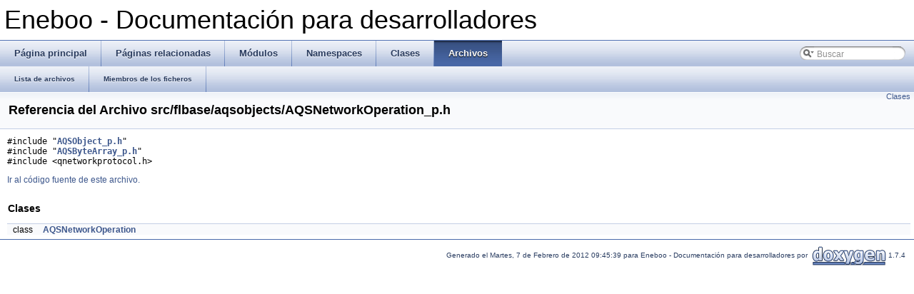

--- FILE ---
content_type: text/html
request_url: https://eneboo.org/eneboo-doxygen/html/_a_q_s_network_operation__p_8h.html
body_size: 1648
content:
<!DOCTYPE html PUBLIC "-//W3C//DTD XHTML 1.0 Transitional//EN" "http://www.w3.org/TR/xhtml1/DTD/xhtml1-transitional.dtd">
<html xmlns="http://www.w3.org/1999/xhtml">
<head>
<meta http-equiv="Content-Type" content="text/xhtml;charset=UTF-8"/>
<title>Eneboo - Documentación para desarrolladores: Referencia del Archivo src/flbase/aqsobjects/AQSNetworkOperation_p.h</title>
<link href="tabs.css" rel="stylesheet" type="text/css"/>
<link href="search/search.css" rel="stylesheet" type="text/css"/>
<script type="text/javascript" src="search/search.js"></script>
<link href="doxygen.css" rel="stylesheet" type="text/css"/>
</head>
<body onload='searchBox.OnSelectItem(0);'>
<!-- Generado por Doxygen 1.7.4 -->
<script type="text/javascript"><!--
var searchBox = new SearchBox("searchBox", "search",false,'Buscar');
--></script>
<div id="top">
<div id="titlearea">
<table cellspacing="0" cellpadding="0">
 <tbody>
 <tr style="height: 56px;">
  <td style="padding-left: 0.5em;">
   <div id="projectname">Eneboo - Documentación para desarrolladores</div>
  </td>
 </tr>
 </tbody>
</table>
</div>
  <div id="navrow1" class="tabs">
    <ul class="tablist">
      <li><a href="index.html"><span>Página&#160;principal</span></a></li>
      <li><a href="pages.html"><span>Páginas&#160;relacionadas</span></a></li>
      <li><a href="modules.html"><span>Módulos</span></a></li>
      <li><a href="namespaces.html"><span>Namespaces</span></a></li>
      <li><a href="annotated.html"><span>Clases</span></a></li>
      <li class="current"><a href="files.html"><span>Archivos</span></a></li>
      <li id="searchli">
        <div id="MSearchBox" class="MSearchBoxInactive">
        <span class="left">
          <img id="MSearchSelect" src="search/mag_sel.png"
               onmouseover="return searchBox.OnSearchSelectShow()"
               onmouseout="return searchBox.OnSearchSelectHide()"
               alt=""/>
          <input type="text" id="MSearchField" value="Buscar" accesskey="S"
               onfocus="searchBox.OnSearchFieldFocus(true)" 
               onblur="searchBox.OnSearchFieldFocus(false)" 
               onkeyup="searchBox.OnSearchFieldChange(event)"/>
          </span><span class="right">
            <a id="MSearchClose" href="javascript:searchBox.CloseResultsWindow()"><img id="MSearchCloseImg" border="0" src="search/close.png" alt=""/></a>
          </span>
        </div>
      </li>
    </ul>
  </div>
  <div id="navrow2" class="tabs2">
    <ul class="tablist">
      <li><a href="files.html"><span>Lista&#160;de&#160;archivos</span></a></li>
      <li><a href="globals.html"><span>Miembros&#160;de&#160;los&#160;ficheros</span></a></li>
    </ul>
  </div>
</div>
<div class="header">
  <div class="summary">
<a href="#nested-classes">Clases</a>  </div>
  <div class="headertitle">
<div class="title">Referencia del Archivo src/flbase/aqsobjects/AQSNetworkOperation_p.h</div>  </div>
</div>
<div class="contents">
<div class="textblock"><code>#include &quot;<a class="el" href="_a_q_s_object__p_8h_source.html">AQSObject_p.h</a>&quot;</code><br/>
<code>#include &quot;<a class="el" href="_a_q_s_byte_array__p_8h_source.html">AQSByteArray_p.h</a>&quot;</code><br/>
<code>#include &lt;qnetworkprotocol.h&gt;</code><br/>
</div>
<p><a href="_a_q_s_network_operation__p_8h_source.html">Ir al código fuente de este archivo.</a></p>
<table class="memberdecls">
<tr><td colspan="2"><h2><a name="nested-classes"></a>
Clases</h2></td></tr>
<tr><td class="memItemLeft" align="right" valign="top">class &#160;</td><td class="memItemRight" valign="bottom"><a class="el" href="class_a_q_s_network_operation.html">AQSNetworkOperation</a></td></tr>
</table>
</div>
<!-- window showing the filter options -->
<div id="MSearchSelectWindow"
     onmouseover="return searchBox.OnSearchSelectShow()"
     onmouseout="return searchBox.OnSearchSelectHide()"
     onkeydown="return searchBox.OnSearchSelectKey(event)">
<a class="SelectItem" href="javascript:void(0)" onclick="searchBox.OnSelectItem(0)"><span class="SelectionMark">&#160;</span>Todo</a><a class="SelectItem" href="javascript:void(0)" onclick="searchBox.OnSelectItem(1)"><span class="SelectionMark">&#160;</span>Clases</a><a class="SelectItem" href="javascript:void(0)" onclick="searchBox.OnSelectItem(2)"><span class="SelectionMark">&#160;</span>Namespaces</a><a class="SelectItem" href="javascript:void(0)" onclick="searchBox.OnSelectItem(3)"><span class="SelectionMark">&#160;</span>Archivos</a><a class="SelectItem" href="javascript:void(0)" onclick="searchBox.OnSelectItem(4)"><span class="SelectionMark">&#160;</span>Funciones</a><a class="SelectItem" href="javascript:void(0)" onclick="searchBox.OnSelectItem(5)"><span class="SelectionMark">&#160;</span>Variables</a><a class="SelectItem" href="javascript:void(0)" onclick="searchBox.OnSelectItem(6)"><span class="SelectionMark">&#160;</span>&apos;typedefs&apos;</a><a class="SelectItem" href="javascript:void(0)" onclick="searchBox.OnSelectItem(7)"><span class="SelectionMark">&#160;</span>Enumeraciones</a><a class="SelectItem" href="javascript:void(0)" onclick="searchBox.OnSelectItem(8)"><span class="SelectionMark">&#160;</span>Valores de enumeraciones</a><a class="SelectItem" href="javascript:void(0)" onclick="searchBox.OnSelectItem(9)"><span class="SelectionMark">&#160;</span>Propiedades</a><a class="SelectItem" href="javascript:void(0)" onclick="searchBox.OnSelectItem(10)"><span class="SelectionMark">&#160;</span>Amigas</a><a class="SelectItem" href="javascript:void(0)" onclick="searchBox.OnSelectItem(11)"><span class="SelectionMark">&#160;</span>&apos;defines&apos;</a></div>

<!-- iframe showing the search results (closed by default) -->
<div id="MSearchResultsWindow">
<iframe src="javascript:void(0)" frameborder="0" 
        name="MSearchResults" id="MSearchResults">
</iframe>
</div>

<hr class="footer"/><address class="footer"><small>Generado el Martes, 7 de Febrero de 2012 09:45:39 para Eneboo - Documentación para desarrolladores por&#160;
<a href="http://www.doxygen.org/index.html">
<img class="footer" src="doxygen.png" alt="doxygen"/></a> 1.7.4 </small></address>
</body>
</html>
